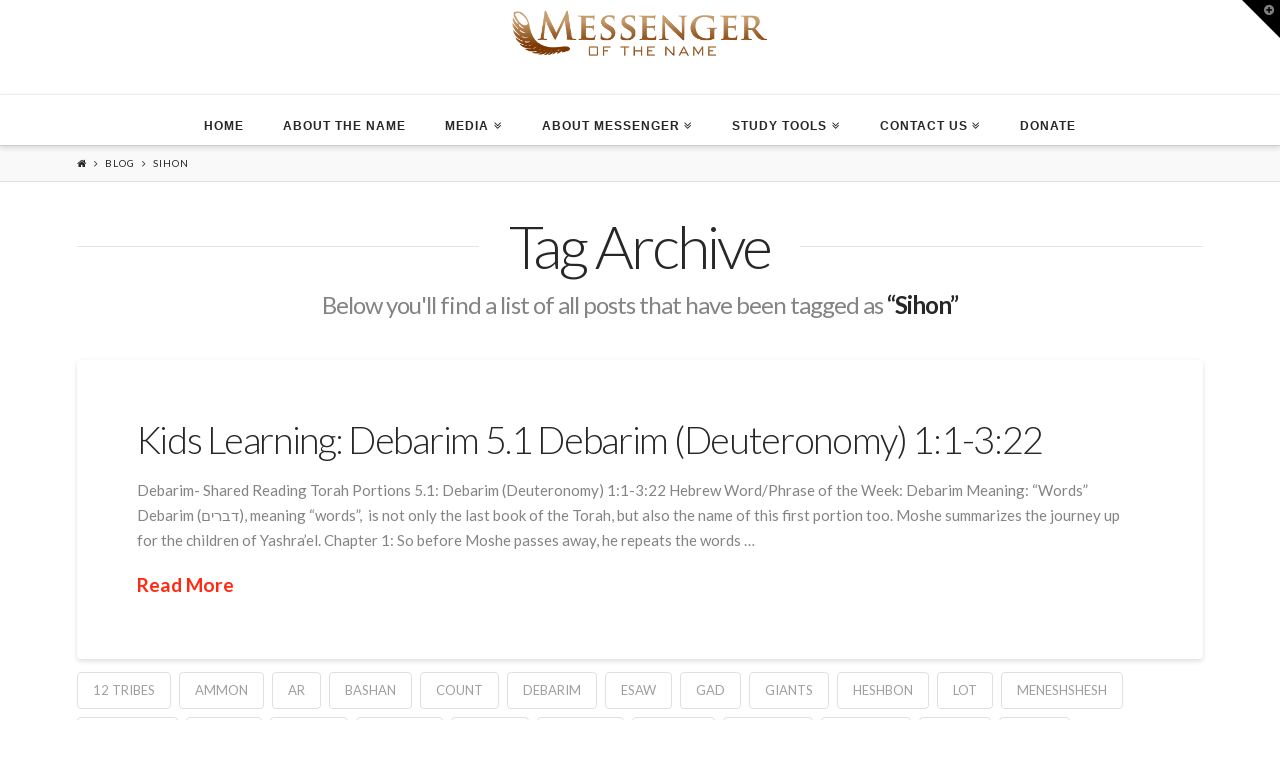

--- FILE ---
content_type: text/html; charset=UTF-8
request_url: http://www.messengerofthename.com/tag/sihon/
body_size: 10555
content:
<!DOCTYPE html><html class="no-js" lang="en" prefix="og: http://ogp.me/ns#"><head><!--[if IE]><![endif]--><link rel="stylesheet" href="//fonts.googleapis.com/css?family=Lato%3A400%2C400italic%2C700%2C700italic%2C300%7CAlef%3A300%7CABeeZee%3A700" /><link rel="stylesheet" href="http://www.messengerofthename.com/wp-content/cache/min/1/6e623651e500420e796c8ea535c8db6d.css" data-minify="1"/><link rel="stylesheet" href="http://www.messengerofthename.com/wp-content/cache/min/1/19b4d12547a2eeb88b2ae2313c435c24.css" data-minify="1"/><link rel="stylesheet" href="http://www.messengerofthename.com/wp-content/cache/min/1/5f39041d63837c6202f125a1ed8a5cb5.css" data-minify="1"/><script src="http://www.messengerofthename.com/wp-content/cache/min/1/65c48ebda2faa36057a7df3553a8426e.js" data-minify="1"></script><script src="http://www.messengerofthename.com/wp-content/cache/min/1/8e728ce4a613ab9f156cad0e09af00be.js" data-minify="1"></script><script src="http://www.messengerofthename.com/wp-content/cache/min/1/ce8d8d718bfa4edfbcb701b1689b778d.js" data-minify="1"></script><script src="http://www.messengerofthename.com/wp-content/cache/min/1/044c5f1fd8d7b34cf2c2a5fdd0b8b4b5.js" data-minify="1"></script> <style type='text/css'>Default CSS Comment</style><meta charset="UTF-8"><meta name="viewport" content="width=device-width, initial-scale=1.0"><title>Sihon Archives &bull; MessengerOfTheName.com</title><link rel="pingback" href="http://www.messengerofthename.com/xmlrpc.php"><link rel="shortcut icon" href="//www.messengerofthename.com/wp-content/uploads/2014/11/menorah1.jpg"><link rel="canonical" href="http://www.messengerofthename.com/tag/sihon/" /><link rel="publisher" href="https://plus.google.com/105634333301734093017"/><meta property="og:locale" content="en_US" /><meta property="og:type" content="object" /><meta property="og:title" content="Sihon Archives &bull; MessengerOfTheName.com" /><meta property="og:url" content="http://www.messengerofthename.com/tag/sihon/" /><meta property="og:site_name" content="MessengerOfTheName.com" /> <script type='application/ld+json'>{"@context":"http:\/\/schema.org","@type":"WebSite","@id":"#website","url":"http:\/\/www.messengerofthename.com\/","name":"MessengerOfTheName.com","potentialAction":{"@type":"SearchAction","target":"http:\/\/www.messengerofthename.com\/?s={search_term_string}","query-input":"required name=search_term_string"}}</script> <link rel='dns-prefetch' href='//fonts.googleapis.com' /><link rel='dns-prefetch' href='//s.w.org' /><link rel="alternate" type="application/rss+xml" title="MessengerOfTheName.com &raquo; Feed" href="http://www.messengerofthename.com/feed/" /><link rel="alternate" type="application/rss+xml" title="MessengerOfTheName.com &raquo; Comments Feed" href="http://www.messengerofthename.com/comments/feed/" /><link rel="alternate" type="application/rss+xml" title="MessengerOfTheName.com &raquo; Sihon Tag Feed" href="http://www.messengerofthename.com/tag/sihon/feed/" /> <script type="text/javascript">window._wpemojiSettings={"baseUrl":"https:\/\/s.w.org\/images\/core\/emoji\/11.2.0\/72x72\/","ext":".png","svgUrl":"https:\/\/s.w.org\/images\/core\/emoji\/11.2.0\/svg\/","svgExt":".svg","source":{"concatemoji":"http:\/\/www.messengerofthename.com\/wp-includes\/js\/wp-emoji-release.min.js"}};!function(e,a,t){var n,r,o,i=a.createElement("canvas"),p=i.getContext&&i.getContext("2d");function s(e,t){var a=String.fromCharCode;p.clearRect(0,0,i.width,i.height),p.fillText(a.apply(this,e),0,0);e=i.toDataURL();return p.clearRect(0,0,i.width,i.height),p.fillText(a.apply(this,t),0,0),e===i.toDataURL()}function c(e){var t=a.createElement("script");t.src=e,t.defer=t.type="text/javascript",a.getElementsByTagName("head")[0].appendChild(t)}for(o=Array("flag","emoji"),t.supports={everything:!0,everythingExceptFlag:!0},r=0;r<o.length;r++)t.supports[o[r]]=function(e){if(!p||!p.fillText)return!1;switch(p.textBaseline="top",p.font="600 32px Arial",e){case"flag":return s([55356,56826,55356,56819],[55356,56826,8203,55356,56819])?!1:!s([55356,57332,56128,56423,56128,56418,56128,56421,56128,56430,56128,56423,56128,56447],[55356,57332,8203,56128,56423,8203,56128,56418,8203,56128,56421,8203,56128,56430,8203,56128,56423,8203,56128,56447]);case"emoji":return!s([55358,56760,9792,65039],[55358,56760,8203,9792,65039])}return!1}(o[r]),t.supports.everything=t.supports.everything&&t.supports[o[r]],"flag"!==o[r]&&(t.supports.everythingExceptFlag=t.supports.everythingExceptFlag&&t.supports[o[r]]);t.supports.everythingExceptFlag=t.supports.everythingExceptFlag&&!t.supports.flag,t.DOMReady=!1,t.readyCallback=function(){t.DOMReady=!0},t.supports.everything||(n=function(){t.readyCallback()},a.addEventListener?(a.addEventListener("DOMContentLoaded",n,!1),e.addEventListener("load",n,!1)):(e.attachEvent("onload",n),a.attachEvent("onreadystatechange",function(){"complete"===a.readyState&&t.readyCallback()})),(n=t.source||{}).concatemoji?c(n.concatemoji):n.wpemoji&&n.twemoji&&(c(n.twemoji),c(n.wpemoji)))}(window,document,window._wpemojiSettings);</script> <style type="text/css">img.wp-smiley,img.emoji{display:inline !important;border:none !important;box-shadow:none !important;height:1em !important;width:1em !important;margin:0
.07em !important;vertical-align:-0.1em !important;background:none !important;padding:0
!important}</style><link rel='https://api.w.org/' href='http://www.messengerofthename.com/wp-json/' /> <script type="text/javascript">JS_WP_ESTORE_CURRENCY_SYMBOL="$";JS_WP_ESTORE_VARIATION_ADD_STRING="+";JS_WP_ESTORE_VARIATION_DECIMAL_SEPERATOR=".";JS_WP_ESTORE_VARIATION_THOUSAND_SEPERATOR=",";JS_WP_ESTORE_VARIATION_CURRENCY_POS="left";JS_WP_ESTORE_VARIATION_NUM_OF_DECIMALS="2";JS_WP_ESTORE_MINIMUM_PRICE_YOU_CAN_ENTER="The minimum amount you can specify is ";JS_WP_ESTORE_URL="http://www.messengerofthename.com/wp-content/plugins/Archive";JS_WP_ESTORE_SELECT_OPTION_STRING="Select Option";JS_WP_ESTORE_SELECT_OPTION_ERROR_MSG="You need to select an option before you can proceed.";</script><script id="wpcp_disable_selection" type="text/javascript">var image_save_msg='You Can Not Save images!';var no_menu_msg='Context Menu disabled!';var smessage="Content is protected !!";function disableEnterKey(e)
{var elemtype=e.target.tagName;elemtype=elemtype.toUpperCase();if(elemtype=="TEXT"||elemtype=="TEXTAREA"||elemtype=="INPUT"||elemtype=="PASSWORD"||elemtype=="SELECT"||elemtype=="OPTION"||elemtype=="EMBED")
{elemtype='TEXT';}
if(e.ctrlKey){var key;if(window.event)
key=window.event.keyCode;else
key=e.which;if(elemtype!='TEXT'&&(key==97||key==65||key==67||key==99||key==88||key==120||key==26||key==85||key==86||key==83||key==43))
{show_wpcp_message('You are not allowed to copy content or view source');return false;}else
return true;}}
function disable_copy(e)
{var elemtype=e.target.tagName;elemtype=elemtype.toUpperCase();if(elemtype=="TEXT"||elemtype=="TEXTAREA"||elemtype=="INPUT"||elemtype=="PASSWORD"||elemtype=="SELECT"||elemtype=="OPTION"||elemtype=="EMBED")
{elemtype='TEXT';}
var isSafari=/Safari/.test(navigator.userAgent)&&/Apple Computer/.test(navigator.vendor);var checker_IMG='';if(elemtype=="IMG"&&checker_IMG=='checked'&&e.detail>=2){show_wpcp_message(alertMsg_IMG);return false;}
if(elemtype!="TEXT")
{if(smessage!==""&&e.detail==2)
show_wpcp_message(smessage);if(isSafari)
return true;else
return false;}}
function disable_copy_ie()
{var elemtype=window.event.srcElement.nodeName;elemtype=elemtype.toUpperCase();if(elemtype=="IMG"){show_wpcp_message(alertMsg_IMG);return false;}
if(elemtype!="TEXT"&&elemtype!="TEXTAREA"&&elemtype!="INPUT"&&elemtype!="PASSWORD"&&elemtype!="SELECT"&&elemtype!="OPTION"&&elemtype!="EMBED")
{return false;}}
function reEnable()
{return true;}
document.onkeydown=disableEnterKey;document.onselectstart=disable_copy_ie;if(navigator.userAgent.indexOf('MSIE')==-1)
{document.onmousedown=disable_copy;document.onclick=reEnable;}
function disableSelection(target)
{if(typeof target.onselectstart!="undefined")
target.onselectstart=disable_copy_ie;else if(typeof target.style.MozUserSelect!="undefined")
{target.style.MozUserSelect="none";}
else
target.onmousedown=function(){return false}
target.style.cursor="default";}
window.onload=function(){disableSelection(document.body);};</script> <script id="wpcp_disable_Right_Click" type="text/javascript">document.ondragstart=function(){return false;}
function nocontext(e){return false;}
document.oncontextmenu=nocontext;</script> <style>.unselectable{-moz-user-select:none;-webkit-user-select:none;cursor:default}html{-webkit-touch-callout:none;-webkit-user-select:none;-khtml-user-select:none;-moz-user-select:none;-ms-user-select:none;user-select:none;-webkit-tap-highlight-color:rgba(0,0,0,0)}</style> <script id="wpcp_css_disable_selection" type="text/javascript">var e=document.getElementsByTagName('body')[0];if(e)
{e.setAttribute('unselectable',on);}</script> <meta property="og:site_name" content="MessengerOfTheName.com"><meta property="og:title" content="Kids Learning: Debarim 5.1 Debarim (Deuteronomy) 1:1-3:22"><meta property="og:description" content=""><meta property="og:image" content=""><meta property="og:url" content="http://www.messengerofthename.com/kids-learning-debarim/"><meta property="og:type" content="website"><noscript><style>.wpb_animate_when_almost_visible{opacity:1}</style></noscript><style id="x-generated-css" type="text/css">a,h1 a:hover,h2 a:hover,h3 a:hover,h4 a:hover,h5 a:hover,h6 a:hover,.x-breadcrumb-wrap a:hover,.widget ul li a:hover,.widget ol li a:hover,.widget.widget_text ul li a,.widget.widget_text ol li a,.widget_nav_menu .current-menu-item > a,.x-accordion-heading .x-accordion-toggle:hover,.x-comment-author a:hover,.x-comment-time:hover,.x-recent-posts a:hover .h-recent-posts{color:#ff2a13}a:hover,.widget.widget_text ul li a:hover,.widget.widget_text ol li a:hover,.x-twitter-widget ul li a:hover{color:#c61300}.rev_slider_wrapper,a.x-img-thumbnail:hover,.x-slider-container.below,.page-template-template-blank-3-php .x-slider-container.above,.page-template-template-blank-6-php .x-slider-container.above{border-color:#ff2a13}.entry-thumb:before,.x-pagination span.current,.flex-direction-nav a,.flex-control-nav a:hover,.flex-control-nav a.flex-active,.mejs-time-current,.x-dropcap,.x-skill-bar .bar,.x-pricing-column.featured h2,.h-comments-title small,.x-entry-share .x-share:hover,.x-highlight,.x-recent-posts .x-recent-posts-img:after{background-color:#ff2a13}.x-nav-tabs>.active>a,.x-nav-tabs>.active>a:hover{box-shadow:inset 0 3px 0 0 #ff2a13}.x-main{width:69.536945%}.x-sidebar{width:25.536945%}.x-comment-author,.x-comment-time,.comment-form-author label,.comment-form-email label,.comment-form-url label,.comment-form-rating label,.comment-form-comment label,.widget_calendar #wp-calendar caption,.widget.widget_rss li
.rsswidget{font-family:"Lato",sans-serif;font-weight:300}.p-landmark-sub,.p-meta,input,button,select,textarea{font-family:"Lato",sans-serif}.widget ul li a,.widget ol li a,.x-comment-time{color:#848484}.widget_text ol li a,.widget_text ul li
a{color:#ff2a13}.widget_text ol li a:hover,.widget_text ul li a:hover{color:#c61300}.comment-form-author label,.comment-form-email label,.comment-form-url label,.comment-form-rating label,.comment-form-comment label,.widget_calendar #wp-calendar th,.p-landmark-sub strong,.widget_tag_cloud .tagcloud a:hover,.widget_tag_cloud .tagcloud a:active,.entry-footer a:hover,.entry-footer a:active,.x-breadcrumbs .current,.x-comment-author,.x-comment-author
a{color:#272727}.widget_calendar #wp-calendar
th{border-color:#272727}.h-feature-headline span
i{background-color:#272727}@media (max-width:979px){}html{font-size:15px}@media (min-width:480px){html{font-size:15px}}@media (min-width:767px){html{font-size:15px}}@media (min-width:979px){html{font-size:15px}}@media (min-width:1200px){html{font-size:15px}}body{font-style:normal;font-weight:400;color:#848484;background-color:#fff}.w-b{font-weight:400 !important}h1,h2,h3,h4,h5,h6,.h1,.h2,.h3,.h4,.h5,.h6{font-family:"Lato",sans-serif;font-style:normal;font-weight:300}h1,.h1{letter-spacing:-0.035em}h2,.h2{letter-spacing:-0.035em}h3,.h3{letter-spacing:-0.035em}h4,.h4{letter-spacing:-0.035em}h5,.h5{letter-spacing:-0.035em}h6,.h6{letter-spacing:-0.035em}.w-h{font-weight:300 !important}.x-container.width{width:88%}.x-container.max{max-width:1200px}.x-main.full{float:none;display:block;width:auto}@media (max-width:979px){.x-main.full,.x-main.left,.x-main.right,.x-sidebar.left,.x-sidebar.right{float:none;display:block;width:auto !important}}.entry-header,.entry-content{font-size:1rem}body,input,button,select,textarea{font-family:"Lato",sans-serif}h1,h2,h3,h4,h5,h6,.h1,.h2,.h3,.h4,.h5,.h6,h1 a,h2 a,h3 a,h4 a,h5 a,h6 a,.h1 a,.h2 a,.h3 a,.h4 a,.h5 a,.h6 a,blockquote{color:#272727}.cfc-h-tx{color:#272727 !important}.cfc-h-bd{border-color:#272727 !important}.cfc-h-bg{background-color:#272727 !important}.cfc-b-tx{color:#848484 !important}.cfc-b-bd{border-color:#848484 !important}.cfc-b-bg{background-color:#848484 !important}.x-btn,.button,[type="submit"]{color:#fff;border-color:#ac1100;background-color:#ff2a13;margin-bottom:0.25em;text-shadow:0 0.075em 0.075em rgba(0,0,0,0.5);box-shadow:0 0.25em 0 0 #a71000,0 4px 9px rgba(0,0,0,0.75);border-radius:0.25em}.x-btn:hover,.button:hover,[type="submit"]:hover{color:#fff;border-color:#600900;background-color:#ef2201;margin-bottom:0.25em;text-shadow:0 0.075em 0.075em rgba(0,0,0,0.5);box-shadow:0 0.25em 0 0 #a71000,0 4px 9px rgba(0,0,0,0.75)}.x-btn.x-btn-real,.x-btn.x-btn-real:hover{margin-bottom:0.25em;text-shadow:0 0.075em 0.075em rgba(0,0,0,0.65)}.x-btn.x-btn-real{box-shadow:0 0.25em 0 0 #a71000,0 4px 9px rgba(0,0,0,0.75)}.x-btn.x-btn-real:hover{box-shadow:0 0.25em 0 0 #a71000,0 4px 9px rgba(0,0,0,0.75)}.x-btn.x-btn-flat,.x-btn.x-btn-flat:hover{margin-bottom:0;text-shadow:0 0.075em 0.075em rgba(0,0,0,0.65);box-shadow:none}.x-btn.x-btn-transparent,.x-btn.x-btn-transparent:hover{margin-bottom:0;border-width:3px;text-shadow:none;text-transform:uppercase;background-color:transparent;box-shadow:none}.h-widget:before,.x-flickr-widget .h-widget:before,.x-dribbble-widget .h-widget:before{position:relative;font-weight:normal;font-style:normal;line-height:1;text-decoration:inherit;-webkit-font-smoothing:antialiased;speak:none}.h-widget:before{padding-right:0.4em;font-family:"fontawesome"}.x-flickr-widget .h-widget:before,.x-dribbble-widget .h-widget:before{top:0.025em;padding-right:0.35em;font-family:"foundationsocial";font-size:0.785em}.widget_archive .h-widget:before{content:"\f040";top:-0.045em;font-size:0.925em}.widget_calendar .h-widget:before{content:"\f073";top:-0.0825em;font-size:0.85em}.widget_categories .h-widget:before,.widget_product_categories .h-widget:before{content:"\f02e";font-size:0.95em}.widget_nav_menu .h-widget:before,.widget_layered_nav .h-widget:before{content:"\f0c9"}.widget_meta .h-widget:before{content:"\f0fe";top:-0.065em;font-size:0.895em}.widget_pages .h-widget:before{content:"\f0f6";top:-0.065em;font-size:0.85em}.widget_recent_reviews .h-widget:before,.widget_recent_comments .h-widget:before{content:"\f086";top:-0.065em;font-size:0.895em}.widget_recent_entries .h-widget:before{content:"\f02d";top:-0.045em;font-size:0.875em}.widget_rss .h-widget:before{content:"\f09e";padding-right:0.2em}.widget_search .h-widget:before,.widget_product_search .h-widget:before{content:"\f0a4";top:-0.075em;font-size:0.85em}.widget_tag_cloud .h-widget:before,.widget_product_tag_cloud .h-widget:before{content:"\f02c";font-size:0.925em}.widget_text .h-widget:before{content:"\f054";padding-right:0.4em;font-size:0.925em}.x-dribbble-widget .h-widget:before{content:"\f009"}.x-flickr-widget .h-widget:before{content:"\f010";padding-right:0.35em}.widget_best_sellers .h-widget:before{content:"\f091";top:-0.0975em;font-size:0.815em}.widget_shopping_cart .h-widget:before{content:"\f07a";top:-0.05em;font-size:0.945em}.widget_products .h-widget:before{content:"\f0f2";top:-0.05em;font-size:0.945em}.widget_featured_products .h-widget:before{content:"\f0a3"}.widget_layered_nav_filters .h-widget:before{content:"\f046";top:1px}.widget_onsale .h-widget:before{content:"\f02b";font-size:0.925em}.widget_price_filter .h-widget:before{content:"\f0d6";font-size:1.025em}.widget_random_products .h-widget:before{content:"\f074";font-size:0.925em}.widget_recently_viewed_products .h-widget:before{content:"\f06e"}.widget_recent_products .h-widget:before{content:"\f08d";top:-0.035em;font-size:0.9em}.widget_top_rated_products .h-widget:before{content:"\f075";top:-0.145em;font-size:0.885em}.x-topbar .p-info a:hover,.x-widgetbar .widget ul li a:hover{color:#ff2a13}.x-topbar{background-color:transparent}.x-topbar .p-info,.x-topbar .p-info a,.x-navbar .desktop .x-nav > li > a,.x-navbar .desktop .sub-menu a,.x-navbar .mobile .x-nav li > a,.x-breadcrumb-wrap a,.x-breadcrumbs
.delimiter{color:#272727}.x-navbar .desktop .x-nav > li > a:hover,.x-navbar .desktop .x-nav > .x-active > a,.x-navbar .desktop .x-nav > .current-menu-item > a,.x-navbar .desktop .sub-menu a:hover,.x-navbar .desktop .sub-menu .x-active > a,.x-navbar .desktop .sub-menu .current-menu-item > a,.x-navbar .desktop .x-nav .x-megamenu > .sub-menu > li > a,.x-navbar .mobile .x-nav li > a:hover,.x-navbar .mobile .x-nav .x-active > a,.x-navbar .mobile .x-nav .current-menu-item>a{color:#dd0404}.x-navbar .desktop .x-nav > li > a:hover,.x-navbar .desktop .x-nav > .x-active > a,.x-navbar .desktop .x-nav>.current-menu-item>a{box-shadow:inset 0 4px 0 0 #ff2a13}.x-navbar .desktop .x-nav>li>a{height:50px;padding-top:25px}.x-navbar .desktop .x-nav > li
ul{top:35px;}.x-colophon.top,.x-colophon.bottom{border-top:1px solid #e0e0e0;border-top:1px solid rgba(0,0,0,0.085);background-color:transparent;box-shadow:inset 0 1px 0 0 rgba(255,255,255,0.8)}@media (max-width:979px){}.x-btn-widgetbar{border-top-color:#000;border-right-color:#000}.x-btn-widgetbar:hover{border-top-color:#ee2;border-right-color:#ee2}.x-navbar-inner{min-height:50px}.x-logobar-inner{padding-top:0px;padding-bottom:25px}.x-brand{font-family:"Alef",sans-serif;font-size:60px;font-style:normal;font-weight:300;letter-spacing:-0.05em;text-transform:uppercase;color:#272727}.x-brand:hover,.x-brand:focus{color:#272727}.x-brand
img{width:275px}.x-navbar .x-nav-wrap .x-nav>li>a{font-family:"ABeeZee",sans-serif;font-style:normal;font-weight:700;letter-spacing:0.085em;text-transform:uppercase}.x-navbar .desktop .x-nav>li>a{font-size:12px}.x-navbar .desktop .x-nav>li>a:not(.x-btn-navbar-woocommerce){padding-left:20px;padding-right:20px}.x-navbar .desktop .x-nav>li>a>span{margin-right:-0.085em}.x-btn-navbar{margin-top:5px}.x-btn-navbar,.x-btn-navbar.collapsed{font-size:4px}@media (max-width:979px){.x-widgetbar{left:0;right:0}}.x-colophon.top,.x-colophon.bottom{border-top:1px solid #e0e0e0;border-top:1px solid rgba(0,0,0,0.085);background-color:transparent;box-shadow:inset 0 1px 0 0 rgba(255,255,255,0.8)}</style><script data-no-minify="1" data-cfasync="false">(function(w,d){function a(){var b=d.createElement("script");b.async=!0;b.src="http://www.messengerofthename.com/wp-content/plugins/wp-rocket/inc/front/js/lazyload.1.0.5.min.js";var a=d.getElementsByTagName("script")[0];a.parentNode.insertBefore(b,a)}w.attachEvent?w.attachEvent("onload",a):w.addEventListener("load",a,!1)})(window,document);</script></head><body class="archive tag tag-sihon tag-513 unselectable x-integrity x-integrity-light x-full-width-layout-active x-full-width-active x-post-meta-disabled x-archive-standard-active wpb-js-composer js-comp-ver-6.2.0 vc_responsive x-navbar-static-active x-v5_2_5 x-shortcodes-v3_0_5"><div id="x-root" class="x-root"><div id="top" class="site"> <header class="masthead masthead-stacked" role="banner"><div class="x-logobar"><div class="x-logobar-inner"><div class="x-container max width"><h1 class="visually-hidden">MessengerOfTheName.com</h1> <a href="http://www.messengerofthename.com/" class="x-brand img" title=""> <img src="//www.messengerofthename.com/wp-content/uploads/2015/11/image18.png" alt=""></a></div></div></div><div class="x-navbar-wrap"><div class="x-navbar"><div class="x-navbar-inner"><div class="x-container max width"> <a href="#" class="x-btn-navbar collapsed" data-toggle="collapse" data-target=".x-nav-wrap.mobile"> <i class="x-icon-bars" data-x-icon="&#xf0c9;"></i> <span class="visually-hidden">Navigation</span> </a><nav class="x-nav-wrap desktop" role="navigation"><ul id="menu-home" class="x-nav"><li id="menu-item-1616" class="menu-item menu-item-type-post_type menu-item-object-page menu-item-home menu-item-1616"><a href="http://www.messengerofthename.com/"><span>Home</span></a></li><li id="menu-item-291" class="menu-item menu-item-type-custom menu-item-object-custom menu-item-291"><a href="http://www.messengerofthename.com/about-the-name/"><span>About the Name</span></a></li><li id="menu-item-312" class="menu-item menu-item-type-custom menu-item-object-custom menu-item-has-children menu-item-312"><a href="http://www.messengerofthename.com/media/"><span>Media</span></a><ul class="sub-menu"><li id="menu-item-1032" class="menu-item menu-item-type-taxonomy menu-item-object-category menu-item-1032 tax-item tax-item-7"><a href="http://www.messengerofthename.com/category/video-gallery/"><span>Video Gallery</span></a></li><li id="menu-item-293" class="menu-item menu-item-type-custom menu-item-object-custom menu-item-293"><a href="http://www.messengerofthename.com/order-dvds/"><span>Order DVDs</span></a></li><li id="menu-item-295" class="menu-item menu-item-type-custom menu-item-object-custom menu-item-295"><a href="http://www.messengerofthename.com/projects/"><span>Projects</span></a></li><li id="menu-item-294" class="menu-item menu-item-type-custom menu-item-object-custom menu-item-294"><a href="http://www.messengerofthename.com/books/"><span>Books</span></a></li></ul></li><li id="menu-item-296" class="menu-item menu-item-type-custom menu-item-object-custom menu-item-has-children menu-item-296"><a href="http://www.messengerofthename.com/about-messenger-of-the-name/"><span>About Messenger</span></a><ul class="sub-menu"><li id="menu-item-1019" class="menu-item menu-item-type-taxonomy menu-item-object-category menu-item-1019 tax-item tax-item-1"><a href="http://www.messengerofthename.com/category/messengers-blog/"><span>Messenger&#8217;s Blog</span></a></li></ul></li><li id="menu-item-313" class="menu-item menu-item-type-custom menu-item-object-custom menu-item-has-children menu-item-313"><a href="http://www.messengerofthename.com/study-navigation/"><span>Study Tools</span></a><ul class="sub-menu"><li id="menu-item-2262" class="menu-item menu-item-type-post_type menu-item-object-page menu-item-has-children menu-item-2262"><a href="http://www.messengerofthename.com/torah-portion-highlights/"><span>Torah Portion Highlights</span></a><ul class="sub-menu"><li id="menu-item-2265" class="menu-item menu-item-type-post_type menu-item-object-page menu-item-2265"><a href="http://www.messengerofthename.com/torah-portion-highlights/beresheeth-highlights/"><span>Beresheeth Highlights</span></a></li><li id="menu-item-2403" class="menu-item menu-item-type-post_type menu-item-object-page menu-item-2403"><a href="http://www.messengerofthename.com/torah-portion-highlights/shemoth-highlights/"><span>Shemoth Highlights</span></a></li><li id="menu-item-2502" class="menu-item menu-item-type-post_type menu-item-object-page menu-item-2502"><a href="http://www.messengerofthename.com/torah-portion-highlights/wayyiqra-highlights/"><span>Wayyiqra Highlights</span></a></li></ul></li><li id="menu-item-1133" class="menu-item menu-item-type-post_type menu-item-object-page menu-item-has-children menu-item-1133"><a href="http://www.messengerofthename.com/youth-center/"><span>Youth Center- Kids Torah Portions</span></a><ul class="sub-menu"><li id="menu-item-2120" class="menu-item menu-item-type-post_type menu-item-object-page menu-item-2120"><a href="http://www.messengerofthename.com/youth-center/genesis-book/"><span>Bereshith (Genesis)</span></a></li><li id="menu-item-2119" class="menu-item menu-item-type-post_type menu-item-object-page menu-item-2119"><a href="http://www.messengerofthename.com/youth-center/exodus-book/"><span>Shemoth (Exodus)</span></a></li><li id="menu-item-2118" class="menu-item menu-item-type-post_type menu-item-object-page menu-item-2118"><a href="http://www.messengerofthename.com/youth-center/leviticus-book/"><span>Wayyiqra (Vaykira) -Leviticus</span></a></li><li id="menu-item-2117" class="menu-item menu-item-type-post_type menu-item-object-page menu-item-2117"><a href="http://www.messengerofthename.com/youth-center/numbers-book/"><span>Bamidbar (Numbers)</span></a></li><li id="menu-item-2116" class="menu-item menu-item-type-post_type menu-item-object-page menu-item-2116"><a href="http://www.messengerofthename.com/youth-center/youth-centerdeuteronomy-book/"><span>Debarim (Deuteronomy)</span></a></li></ul></li><li id="menu-item-301" class="menu-item menu-item-type-custom menu-item-object-custom menu-item-301"><a href="http://www.messengerofthename.com/downloads-study-tools/"><span>Downloads &#038; Study Tools</span></a></li><li id="menu-item-300" class="menu-item menu-item-type-custom menu-item-object-custom menu-item-300"><a href="http://www.messengerofthename.com/feast-dates/"><span>Feast Dates</span></a></li></ul></li><li id="menu-item-303" class="menu-item menu-item-type-custom menu-item-object-custom menu-item-has-children menu-item-303"><a href="http://www.messengerofthename.com/contact-us/"><span>Contact Us</span></a><ul class="sub-menu"><li id="menu-item-302" class="menu-item menu-item-type-custom menu-item-object-custom menu-item-302"><a href="http://www.messengerofthename.com/faq/"><span>FAQ</span></a></li><li id="menu-item-375" class="menu-item menu-item-type-custom menu-item-object-custom menu-item-375"><a href="http://www.messengerofthename.com/special-thanks/"><span>Thanks</span></a></li><li id="menu-item-947" class="menu-item menu-item-type-post_type menu-item-object-page menu-item-947"><a href="http://www.messengerofthename.com/tzedakah-box/"><span>Tzedakah Box</span></a></li></ul></li><li id="menu-item-957" class="menu-item menu-item-type-post_type menu-item-object-page menu-item-957"><a href="http://www.messengerofthename.com/donations-page/"><span>Donate</span></a></li></ul></nav><div class="x-nav-wrap mobile collapse"><ul id="menu-home-1" class="x-nav"><li class="menu-item menu-item-type-post_type menu-item-object-page menu-item-home menu-item-1616"><a href="http://www.messengerofthename.com/"><span>Home</span></a></li><li class="menu-item menu-item-type-custom menu-item-object-custom menu-item-291"><a href="http://www.messengerofthename.com/about-the-name/"><span>About the Name</span></a></li><li class="menu-item menu-item-type-custom menu-item-object-custom menu-item-has-children menu-item-312"><a href="http://www.messengerofthename.com/media/"><span>Media</span></a><ul class="sub-menu"><li class="menu-item menu-item-type-taxonomy menu-item-object-category menu-item-1032 tax-item tax-item-7"><a href="http://www.messengerofthename.com/category/video-gallery/"><span>Video Gallery</span></a></li><li class="menu-item menu-item-type-custom menu-item-object-custom menu-item-293"><a href="http://www.messengerofthename.com/order-dvds/"><span>Order DVDs</span></a></li><li class="menu-item menu-item-type-custom menu-item-object-custom menu-item-295"><a href="http://www.messengerofthename.com/projects/"><span>Projects</span></a></li><li class="menu-item menu-item-type-custom menu-item-object-custom menu-item-294"><a href="http://www.messengerofthename.com/books/"><span>Books</span></a></li></ul></li><li class="menu-item menu-item-type-custom menu-item-object-custom menu-item-has-children menu-item-296"><a href="http://www.messengerofthename.com/about-messenger-of-the-name/"><span>About Messenger</span></a><ul class="sub-menu"><li class="menu-item menu-item-type-taxonomy menu-item-object-category menu-item-1019 tax-item tax-item-1"><a href="http://www.messengerofthename.com/category/messengers-blog/"><span>Messenger&#8217;s Blog</span></a></li></ul></li><li class="menu-item menu-item-type-custom menu-item-object-custom menu-item-has-children menu-item-313"><a href="http://www.messengerofthename.com/study-navigation/"><span>Study Tools</span></a><ul class="sub-menu"><li class="menu-item menu-item-type-post_type menu-item-object-page menu-item-has-children menu-item-2262"><a href="http://www.messengerofthename.com/torah-portion-highlights/"><span>Torah Portion Highlights</span></a><ul class="sub-menu"><li class="menu-item menu-item-type-post_type menu-item-object-page menu-item-2265"><a href="http://www.messengerofthename.com/torah-portion-highlights/beresheeth-highlights/"><span>Beresheeth Highlights</span></a></li><li class="menu-item menu-item-type-post_type menu-item-object-page menu-item-2403"><a href="http://www.messengerofthename.com/torah-portion-highlights/shemoth-highlights/"><span>Shemoth Highlights</span></a></li><li class="menu-item menu-item-type-post_type menu-item-object-page menu-item-2502"><a href="http://www.messengerofthename.com/torah-portion-highlights/wayyiqra-highlights/"><span>Wayyiqra Highlights</span></a></li></ul></li><li class="menu-item menu-item-type-post_type menu-item-object-page menu-item-has-children menu-item-1133"><a href="http://www.messengerofthename.com/youth-center/"><span>Youth Center- Kids Torah Portions</span></a><ul class="sub-menu"><li class="menu-item menu-item-type-post_type menu-item-object-page menu-item-2120"><a href="http://www.messengerofthename.com/youth-center/genesis-book/"><span>Bereshith (Genesis)</span></a></li><li class="menu-item menu-item-type-post_type menu-item-object-page menu-item-2119"><a href="http://www.messengerofthename.com/youth-center/exodus-book/"><span>Shemoth (Exodus)</span></a></li><li class="menu-item menu-item-type-post_type menu-item-object-page menu-item-2118"><a href="http://www.messengerofthename.com/youth-center/leviticus-book/"><span>Wayyiqra (Vaykira) -Leviticus</span></a></li><li class="menu-item menu-item-type-post_type menu-item-object-page menu-item-2117"><a href="http://www.messengerofthename.com/youth-center/numbers-book/"><span>Bamidbar (Numbers)</span></a></li><li class="menu-item menu-item-type-post_type menu-item-object-page menu-item-2116"><a href="http://www.messengerofthename.com/youth-center/youth-centerdeuteronomy-book/"><span>Debarim (Deuteronomy)</span></a></li></ul></li><li class="menu-item menu-item-type-custom menu-item-object-custom menu-item-301"><a href="http://www.messengerofthename.com/downloads-study-tools/"><span>Downloads &#038; Study Tools</span></a></li><li class="menu-item menu-item-type-custom menu-item-object-custom menu-item-300"><a href="http://www.messengerofthename.com/feast-dates/"><span>Feast Dates</span></a></li></ul></li><li class="menu-item menu-item-type-custom menu-item-object-custom menu-item-has-children menu-item-303"><a href="http://www.messengerofthename.com/contact-us/"><span>Contact Us</span></a><ul class="sub-menu"><li class="menu-item menu-item-type-custom menu-item-object-custom menu-item-302"><a href="http://www.messengerofthename.com/faq/"><span>FAQ</span></a></li><li class="menu-item menu-item-type-custom menu-item-object-custom menu-item-375"><a href="http://www.messengerofthename.com/special-thanks/"><span>Thanks</span></a></li><li class="menu-item menu-item-type-post_type menu-item-object-page menu-item-947"><a href="http://www.messengerofthename.com/tzedakah-box/"><span>Tzedakah Box</span></a></li></ul></li><li class="menu-item menu-item-type-post_type menu-item-object-page menu-item-957"><a href="http://www.messengerofthename.com/donations-page/"><span>Donate</span></a></li></ul></div></div></div></div></div><div class="x-breadcrumb-wrap"><div class="x-container max width"><div class="x-breadcrumbs"><a href="http://www.messengerofthename.com/" ><span class="home"><i class="x-icon-home" data-x-icon="&#xf015;"></i></span></a> <span class="delimiter"><i class="x-icon-angle-right" data-x-icon="&#xf105;"></i></span> <a href="http://www.messengerofthename.com/blog/" >Blog</a> <span class="delimiter"><i class="x-icon-angle-right" data-x-icon="&#xf105;"></i></span> <a href="http://www.messengerofthename.com/tag/sihon/" class="current" title="You Are Here" >Sihon</a></div></div></div></header> <header class="x-header-landmark x-container max width"><h1 class="h-landmark"><span>Tag Archive</span></h1><p class="p-landmark-sub"><span>Below you'll find a list of all posts that have been tagged as <strong>&ldquo;Sihon&rdquo;</strong></span></p> </header><div class="x-container max width offset"><div class="x-main full" role="main"> <article id="post-1973" class="post-1973 post type-post status-publish format-standard hentry category-kids-learning tag-12-tribes tag-ammon tag-ar tag-bashan tag-count tag-debarim tag-esaw tag-gad tag-giants tag-heshbon tag-lot tag-meneshshesh tag-moabites tag-moses tag-moshe tag-mosheh tag-musha tag-mushah tag-reuben tag-sabbath tag-shabbat tag-sihon tag-stars tag-tetragrammaton tag-torah tag-torah-portion tag-tribes tag-yahshua tag-yahuah tag-yahushua tag-yahuwah tag-yahuwshuwa tag-yahweh tag-yashrael tag-yeshua tag-yhuh tag-yhvh tag-yhwh no-post-thumbnail"><div class="entry-featured"></div><div class="entry-wrap"> <header class="entry-header"><h2 class="entry-title"> <a href="http://www.messengerofthename.com/kids-learning-debarim/" title="Permalink to: &quot;Kids Learning: Debarim 5.1 Debarim (Deuteronomy) 1:1-3:22&quot;">Kids Learning: Debarim 5.1 Debarim (Deuteronomy) 1:1-3:22</a></h2> </header><div class="entry-content excerpt"><p>Debarim- Shared Reading Torah Portions 5.1: Debarim (Deuteronomy) 1:1-3:22 Hebrew Word/Phrase of the Week: Debarim Meaning: &#8220;Words&#8221; Debarim (דברים), meaning &#8220;words&#8221;,  is not only the last book of the Torah, but also the name of this first portion too. Moshe summarizes the journey up for the children of Yashra&#8217;el. Chapter 1: So before Moshe passes away, he repeats the words &#8230;</p><div><a href="http://www.messengerofthename.com/kids-learning-debarim/" class="more-link">Read More</a></div></div></div> <footer class="entry-footer cf"> <a href="http://www.messengerofthename.com/tag/12-tribes/" rel="tag">12 tribes</a><a href="http://www.messengerofthename.com/tag/ammon/" rel="tag">Ammon</a><a href="http://www.messengerofthename.com/tag/ar/" rel="tag">Ar</a><a href="http://www.messengerofthename.com/tag/bashan/" rel="tag">Bashan</a><a href="http://www.messengerofthename.com/tag/count/" rel="tag">count</a><a href="http://www.messengerofthename.com/tag/debarim/" rel="tag">debarim</a><a href="http://www.messengerofthename.com/tag/esaw/" rel="tag">esaw</a><a href="http://www.messengerofthename.com/tag/gad/" rel="tag">gad</a><a href="http://www.messengerofthename.com/tag/giants/" rel="tag">giants</a><a href="http://www.messengerofthename.com/tag/heshbon/" rel="tag">Heshbon</a><a href="http://www.messengerofthename.com/tag/lot/" rel="tag">Lot</a><a href="http://www.messengerofthename.com/tag/meneshshesh/" rel="tag">meneshshesh</a><a href="http://www.messengerofthename.com/tag/moabites/" rel="tag">Mo'abites</a><a href="http://www.messengerofthename.com/tag/moses/" rel="tag">Moses</a><a href="http://www.messengerofthename.com/tag/moshe/" rel="tag">Moshe</a><a href="http://www.messengerofthename.com/tag/mosheh/" rel="tag">Mosheh</a><a href="http://www.messengerofthename.com/tag/musha/" rel="tag">musha</a><a href="http://www.messengerofthename.com/tag/mushah/" rel="tag">Mushah</a><a href="http://www.messengerofthename.com/tag/reuben/" rel="tag">Re'uben</a><a href="http://www.messengerofthename.com/tag/sabbath/" rel="tag">SABBATH</a><a href="http://www.messengerofthename.com/tag/shabbat/" rel="tag">SHABBAT</a><a href="http://www.messengerofthename.com/tag/sihon/" rel="tag">Sihon</a><a href="http://www.messengerofthename.com/tag/stars/" rel="tag">stars</a><a href="http://www.messengerofthename.com/tag/tetragrammaton/" rel="tag">tetragrammaton</a><a href="http://www.messengerofthename.com/tag/torah/" rel="tag">Torah</a><a href="http://www.messengerofthename.com/tag/torah-portion/" rel="tag">Torah Portion</a><a href="http://www.messengerofthename.com/tag/tribes/" rel="tag">tribes</a><a href="http://www.messengerofthename.com/tag/yahshua/" rel="tag">Yahshua</a><a href="http://www.messengerofthename.com/tag/yahuah/" rel="tag">YAHUAH</a><a href="http://www.messengerofthename.com/tag/yahushua/" rel="tag">Yahushua</a><a href="http://www.messengerofthename.com/tag/yahuwah/" rel="tag">YaHuWaH</a><a href="http://www.messengerofthename.com/tag/yahuwshuwa/" rel="tag">Yahuwshuwa</a><a href="http://www.messengerofthename.com/tag/yahweh/" rel="tag">Yahweh</a><a href="http://www.messengerofthename.com/tag/yashrael/" rel="tag">Yashra'el</a><a href="http://www.messengerofthename.com/tag/yeshua/" rel="tag">Yeshua</a><a href="http://www.messengerofthename.com/tag/yhuh/" rel="tag">YHUH</a><a href="http://www.messengerofthename.com/tag/yhvh/" rel="tag">YHVH</a><a href="http://www.messengerofthename.com/tag/yhwh/" rel="tag">YHWH</a> </footer> </article></div></div> <footer class="x-colophon bottom" role="contentinfo"><div class="x-container max width"><ul id="menu-footer-menu" class="x-nav"><li id="menu-item-1617" class="menu-item menu-item-type-post_type menu-item-object-page menu-item-home menu-item-1617"><a href="http://www.messengerofthename.com/">Home</a></li><li id="menu-item-359" class="menu-item menu-item-type-post_type menu-item-object-page current_page_parent menu-item-359"><a href="http://www.messengerofthename.com/blog/">Messenger&#8217;s Blog</a></li><li id="menu-item-364" class="menu-item menu-item-type-custom menu-item-object-custom menu-item-364"><a href="http://www.messengerofthename.com/faq/">Need Help? FAQ</a></li><li id="menu-item-362" class="menu-item menu-item-type-custom menu-item-object-custom menu-item-362"><a href="http://http://www.messengerofthename.com/contact-us/">Contact Us</a></li><li id="menu-item-965" class="menu-item menu-item-type-post_type menu-item-object-page menu-item-965"><a href="http://www.messengerofthename.com/donations-page/">Donations</a></li><li id="menu-item-363" class="menu-item menu-item-type-custom menu-item-object-custom menu-item-363"><a href="http://www.messengerofthename.com/special-thanks/">Thanks to all Our Viewers!</a></li></ul><div class="x-social-global"><a href="https://www.facebook.com/malak.hashem.714" class="facebook" title="Facebook" target="_blank"><i class="x-icon-facebook-square" data-x-icon="&#xf082;" aria-hidden="true"></i></a><a href="https://plus.google.com/105634333301734093017/posts" class="google-plus" title="Google+" target="_blank"><i class="x-icon-google-plus-square" data-x-icon="&#xf0d4;" aria-hidden="true"></i></a><a href="https://m.youtube.com/user/messengerofthename" class="youtube" title="YouTube" target="_blank"><i class="x-icon-youtube-square" data-x-icon="&#xf166;" aria-hidden="true"></i></a></div><div class="x-colophon-content"> Show your support and subscribe today! Not only can you join the mailing list here, but you can click on the links above to join Messenger of the Name's Facebook, Google+ and YouTube channel.</div></div> </footer></div> <a class="x-scroll-top right fade" title="Back to Top"> <i class="x-icon-angle-up" data-x-icon="&#xf106;"></i> </a> <script>jQuery(document).ready(function($){var windowObj=$(window);var body=$('body');var bodyOffsetBottom=windowObj.scrollBottom();var bodyHeightAdjustment=body.height()-bodyOffsetBottom;var bodyHeightAdjusted=body.height()-bodyHeightAdjustment;var scrollTopAnchor=$('.x-scroll-top');function sizingUpdate(){var bodyOffsetTop=windowObj.scrollTop();if(bodyOffsetTop>(bodyHeightAdjusted*0.25)){scrollTopAnchor.addClass('in');}else{scrollTopAnchor.removeClass('in');}}
windowObj.bind('scroll',sizingUpdate).resize(sizingUpdate);sizingUpdate();scrollTopAnchor.click(function(){$('html, body').animate({scrollTop:0},850,'easeInOutExpo');return false;});});</script> <div class="x-widgetbar collapse"><div class="x-widgetbar-inner"><div class="x-container max width"><div class="x-column x-md x-1-4"><div id="search-2" class="widget widget_search"><form method="get" id="searchform" class="form-search" action="http://www.messengerofthename.com/"> <label for="s" class="visually-hidden">Search</label> <input type="text" id="s" class="search-query" name="s" placeholder="Search" /></form></div></div><div class="x-column x-md x-1-4"></div><div class="x-column x-md x-1-4"></div><div class="x-column x-md x-1-4 last"></div></div></div></div><a href="#" class="x-btn-widgetbar collapsed" data-toggle="collapse" data-target=".x-widgetbar"> <i class="x-icon-plus-circle" data-x-icon="&#xf055;"><span class="visually-hidden">Toggle the Widgetbar</span></i> </a></div>  <script type="text/javascript">jQuery(document).ready(function($){$(function(){$('[class*=eStore]').find('a[rel*=lightbox]').lightBox({imageLoading:'http://www.messengerofthename.com/wp-content/plugins/Archive/images/lightbox/lightbox-ico-loading.gif',imageBtnClose:'http://www.messengerofthename.com/wp-content/plugins/Archive/images/lightbox/lightbox-btn-close.gif',imageBtnPrev:'http://www.messengerofthename.com/wp-content/plugins/Archive/images/lightbox/lightbox-btn-prev.gif',imageBtnNext:'http://www.messengerofthename.com/wp-content/plugins/Archive/images/lightbox/lightbox-btn-next.gif',imageBlank:'http://www.messengerofthename.com/wp-content/plugins/Archive/images/lightbox/lightbox-blank.gif',txtImage:'Image',txtOf:'of'});});});</script> <script type="text/javascript">jQuery.noConflict();jQuery(document).ready(function($){$(function(){if($('.t-and-c').length){}else{return;}
$('.t_and_c_error').hide();$(".t-and-c").click(function(){if($(".t-and-c").is(':checked')){$.cookie("eStore_submit_payment","true",{path:'/'});$('.t_and_c_error').hide();}
else{$.cookie("eStore_submit_payment","false",{path:'/'});}});$(".eStore_paypal_checkout_button").click(function(e){if(!$(".t-and-c").is(':checked')){$('.t_and_c_error').show();e.preventDefault();}});$(".eStore_buy_now_button").click(function(e){if(!$(".t-and-c").is(':checked')){$('.t_and_c_error').show();e.preventDefault();}});$(".eStore_subscribe_button").click(function(e){if(!$(".t-and-c").is(':checked')){$('.t_and_c_error').show();e.preventDefault();}});$(".free_download_submit").click(function(e){if(!$(".t-and-c").is(':checked')){$('.t_and_c_error').show();e.preventDefault();}});});});</script> <script type="text/javascript">jQuery.noConflict();jQuery(document).ready(function($){$(function(){var shipping_var_warning_class=$('.shipping_var_changed');var shipping_var_warning_default_class=$('.shipping_var_changed_default');shipping_var_warning_class.hide();$('.shipping_variation').change(function(){shipping_var_warning_default_class.hide();shipping_var_warning_class.show();});var eStore_shipping_var_needs_update=false;if(shipping_var_warning_class.is(":visible")){eStore_shipping_var_needs_update=true;}
else if(shipping_var_warning_default_class.is(":visible")){eStore_shipping_var_needs_update=true;}
$(".eStore_paypal_checkout_button").click(function(e){if(eStore_shipping_var_needs_update){shipping_var_warning_class.css({'border':'1px solid red','padding':'5px'});shipping_var_warning_default_class.css({'border':'1px solid red','padding':'5px'});e.preventDefault();}});});});</script> <script type="text/javascript">jQuery.noConflict();jQuery(document).ready(function($){$(function(){var eStore_cart_item_qty=$('.eStore_cart_item_qty');eStore_cart_item_qty.keypress(function(){$('.eStore_qty_change_pinfo').show();});});});</script> <div id="wpcp-error-message" class="msgmsg-box-wpcp warning-wpcp hideme"><span>error: </span>Content is protected !!</div> <script>var timeout_result;function show_wpcp_message(smessage)
{if(smessage!=="")
{var smessage_text='<span>Alert: </span>'+smessage;document.getElementById("wpcp-error-message").innerHTML=smessage_text;document.getElementById("wpcp-error-message").className="msgmsg-box-wpcp warning-wpcp showme";clearTimeout(timeout_result);timeout_result=setTimeout(hide_message,3000);}}
function hide_message()
{document.getElementById("wpcp-error-message").className="msgmsg-box-wpcp warning-wpcp hideme";}</script> <style type="text/css">#wpcp-error-message{direction:ltr;text-align:center;transition:opacity 900ms ease 0s;z-index:99999999}.hideme{opacity:0;visibility:hidden}.showme{opacity:1;visibility:visible}.msgmsg-box-wpcp{border-radius:10px;color:#555;font-family:Tahoma;font-size:11px;margin:10px;padding:10px
36px;position:fixed;width:255px;top:50%;left:50%;margin-top:-10px;margin-left:-130px;-webkit-box-shadow:0px 0px 34px 2px rgba(242,191,191,1);-moz-box-shadow:0px 0px 34px 2px rgba(242,191,191,1);box-shadow:0px 0px 34px 2px rgba(242,191,191,1)}.msgmsg-box-wpcp
span{font-weight:bold;text-transform:uppercase}.error-wpcp{background:#ffecec url('http://www.messengerofthename.com/wp-content/plugins/wp-content-copy-protector/images/error.png') no-repeat 10px 50%;border:1px
solid #f5aca6}.success{background:#e9ffd9 url('http://www.messengerofthename.com/wp-content/plugins/wp-content-copy-protector/images/success.png') no-repeat 10px 50%;border:1px
solid #a6ca8a}.warning-wpcp{background:#ffecec url('http://www.messengerofthename.com/wp-content/plugins/wp-content-copy-protector/images/warning.png') no-repeat 10px 50%;border:1px
solid #f5aca6}.notice{background:#e3f7fc url('http://www.messengerofthename.com/wp-content/plugins/wp-content-copy-protector/images/notice.png') no-repeat 10px 50%;border:1px
solid #8ed9f6}</style> <script src="http://www.messengerofthename.com/wp-content/cache/min/1/85cb788da37f66463594662c2affef9f.js" data-minify="1"></script><script src="http://www.messengerofthename.com/wp-content/cache/min/1/6dc6ad966d8b411c9e9f3e75011e12f8.js" data-minify="1"></script> </body></html>
<!-- This website is like a Rocket, isn't it ? Performance optimized by WP Rocket. Learn more: http://wp-rocket.me -->

--- FILE ---
content_type: text/javascript; charset=utf-8
request_url: http://www.messengerofthename.com/wp-content/cache/min/1/8e728ce4a613ab9f156cad0e09af00be.js
body_size: 3235
content:
(function(a){a.fn.lightBox=function(p){p=jQuery.extend({overlayBgColor:"#000",overlayOpacity:0.8,fixedNavigation:false,imageLoading:"images/lightbox-ico-loading.gif",imageBtnPrev:"images/lightbox-btn-prev.gif",imageBtnNext:"images/lightbox-btn-next.gif",imageBtnClose:"images/lightbox-btn-close.gif",imageBlank:"images/lightbox-blank.gif",containerBorderSize:10,containerResizeSpeed:400,txtImage:"Image",txtOf:"of",keyToClose:"c",keyToPrev:"p",keyToNext:"n",imageArray:[],activeImage:0},p);var i=this;function r(){o(this,i);return false}function o(v,u){a("embed, object, select").css({visibility:"hidden"});c();p.imageArray.length=0;p.activeImage=0;if(u.length==1){p.imageArray.push(new Array(v.getAttribute("href"),v.getAttribute("title")))}else{for(var t=0;t<u.length;t++){if(u[t].getAttribute("rel")==v.getAttribute("rel")){p.imageArray.push(new Array(u[t].getAttribute("href"),u[t].getAttribute("title")))}}}while(p.imageArray[p.activeImage][0]!=v.getAttribute("href")){p.activeImage++}l()}function c(){a("body").append('<div id="jquery-overlay"></div><div id="jquery-lightbox"><div id="lightbox-container-image-box"><div id="lightbox-container-image"><img id="lightbox-image"><div style="" id="lightbox-nav"><a href="#" id="lightbox-nav-btnPrev"></a><a href="#" id="lightbox-nav-btnNext"></a></div><div id="lightbox-loading"><a href="#" id="lightbox-loading-link"><img src="'+p.imageLoading+'"></a></div></div></div><div id="lightbox-container-image-data-box"><div id="lightbox-container-image-data"><div id="lightbox-image-details"><span id="lightbox-image-details-caption"></span><span id="lightbox-image-details-currentNumber"></span></div><div id="lightbox-secNav"><a href="#" id="lightbox-secNav-btnClose"><img src="'+p.imageBtnClose+'"></a></div></div></div></div>');var t=f();a("#jquery-overlay").css({backgroundColor:p.overlayBgColor,opacity:p.overlayOpacity,width:t[0],height:t[1]}).fadeIn();var u=h();a("#jquery-lightbox").css({top:u[1]+(t[3]/10),left:u[0]}).show();a("#jquery-overlay,#jquery-lightbox").click(function(){b()});a("#lightbox-loading-link,#lightbox-secNav-btnClose").click(function(){b();return false});a(window).resize(function(){var v=f();a("#jquery-overlay").css({width:v[0],height:v[1]});var w=h();a("#jquery-lightbox").css({top:w[1]+(v[3]/10),left:w[0]})})}function l(){a("#lightbox-loading").show();if(p.fixedNavigation){a("#lightbox-image,#lightbox-container-image-data-box,#lightbox-image-details-currentNumber").hide()}else{a("#lightbox-image,#lightbox-nav,#lightbox-nav-btnPrev,#lightbox-nav-btnNext,#lightbox-container-image-data-box,#lightbox-image-details-currentNumber").hide()}var t=new Image();t.onload=function(){a("#lightbox-image").attr("src",p.imageArray[p.activeImage][0]);j(t.width,t.height);t.onload=function(){}};t.src=p.imageArray[p.activeImage][0]}function j(w,z){var t=a("#lightbox-container-image-box").width();var y=a("#lightbox-container-image-box").height();var x=(w+(p.containerBorderSize*2));var v=(z+(p.containerBorderSize*2));var u=t-x;var A=y-v;a("#lightbox-container-image-box").animate({width:x,height:v},p.containerResizeSpeed,function(){g()});if((u==0)&&(A==0)){if(a.browser.msie){n(250)}else{n(100)}}a("#lightbox-container-image-data-box").css({width:w});a("#lightbox-nav-btnPrev,#lightbox-nav-btnNext").css({height:z+(p.containerBorderSize*2)})}function g(){a("#lightbox-loading").hide();a("#lightbox-image").fadeIn(function(){k();s()});q()}function k(){a("#lightbox-container-image-data-box").slideDown("fast");a("#lightbox-image-details-caption").hide();if(p.imageArray[p.activeImage][1]){a("#lightbox-image-details-caption").html(p.imageArray[p.activeImage][1]).show()}if(p.imageArray.length>1){a("#lightbox-image-details-currentNumber").html(p.txtImage+" "+(p.activeImage+1)+" "+p.txtOf+" "+p.imageArray.length).show()}}function s(){a("#lightbox-nav").show();a("#lightbox-nav-btnPrev,#lightbox-nav-btnNext").css({background:"transparent url("+p.imageBlank+") no-repeat"});if(p.activeImage!=0){if(p.fixedNavigation){a("#lightbox-nav-btnPrev").css({background:"url("+p.imageBtnPrev+") left 15% no-repeat"}).unbind().bind("click",function(){p.activeImage=p.activeImage-1;l();return false})}else{a("#lightbox-nav-btnPrev").unbind().hover(function(){a(this).css({background:"url("+p.imageBtnPrev+") left 15% no-repeat"})},function(){a(this).css({background:"transparent url("+p.imageBlank+") no-repeat"})}).show().bind("click",function(){p.activeImage=p.activeImage-1;l();return false})}}if(p.activeImage!=(p.imageArray.length-1)){if(p.fixedNavigation){a("#lightbox-nav-btnNext").css({background:"url("+p.imageBtnNext+") right 15% no-repeat"}).unbind().bind("click",function(){p.activeImage=p.activeImage+1;l();return false})}else{a("#lightbox-nav-btnNext").unbind().hover(function(){a(this).css({background:"url("+p.imageBtnNext+") right 15% no-repeat"})},function(){a(this).css({background:"transparent url("+p.imageBlank+") no-repeat"})}).show().bind("click",function(){p.activeImage=p.activeImage+1;l();return false})}}m()}function m(){a(document).keydown(function(t){d(t)})}function e(){a(document).unbind()}function d(t){if(t==null){keycode=event.keyCode;escapeKey=27}else{keycode=t.keyCode;escapeKey=t.DOM_VK_ESCAPE}key=String.fromCharCode(keycode).toLowerCase();if((key==p.keyToClose)||(key=="x")||(keycode==escapeKey)){b()}if((key==p.keyToPrev)||(keycode==37)){if(p.activeImage!=0){p.activeImage=p.activeImage-1;l();e()}}if((key==p.keyToNext)||(keycode==39)){if(p.activeImage!=(p.imageArray.length-1)){p.activeImage=p.activeImage+1;l();e()}}}function q(){if((p.imageArray.length-1)>p.activeImage){objNext=new Image();objNext.src=p.imageArray[p.activeImage+1][0]}if(p.activeImage>0){objPrev=new Image();objPrev.src=p.imageArray[p.activeImage-1][0]}}function b(){a("#jquery-lightbox").remove();a("#jquery-overlay").fadeOut(function(){a("#jquery-overlay").remove()});a("embed, object, select").css({visibility:"visible"})}function f(){var v,t;if(window.innerHeight&&window.scrollMaxY){v=window.innerWidth+window.scrollMaxX;t=window.innerHeight+window.scrollMaxY}else{if(document.body.scrollHeight>document.body.offsetHeight){v=document.body.scrollWidth;t=document.body.scrollHeight}else{v=document.body.offsetWidth;t=document.body.offsetHeight}}var u,w;if(self.innerHeight){if(document.documentElement.clientWidth){u=document.documentElement.clientWidth}else{u=self.innerWidth}w=self.innerHeight}else{if(document.documentElement&&document.documentElement.clientHeight){u=document.documentElement.clientWidth;w=document.documentElement.clientHeight}else{if(document.body){u=document.body.clientWidth;w=document.body.clientHeight}}}if(t<w){pageHeight=w}else{pageHeight=t}if(v<u){pageWidth=v}else{pageWidth=u}arrayPageSize=new Array(pageWidth,pageHeight,u,w);return arrayPageSize}function h(){var u,t;if(self.pageYOffset){t=self.pageYOffset;u=self.pageXOffset}else{if(document.documentElement&&document.documentElement.scrollTop){t=document.documentElement.scrollTop;u=document.documentElement.scrollLeft}else{if(document.body){t=document.body.scrollTop;u=document.body.scrollLeft}}}arrayPageScroll=new Array(u,t);return arrayPageScroll}function n(v){var u=new Date();t=null;do{var t=new Date()}while(t-u<v)}return this.unbind("click").click(r)}})(jQuery);;global_var=true;function clickon(val){document.getElementById(val).classList.add("cgs_active");document.getElementById(val).style.background=document.getElementById('activeslidebgcolor').value;global_var=false;}
jQuery(document).ready(function(){var mainheadingcolor=jQuery('#mainheadingcolor').val();var fontcolor=jQuery('#fontcolor').val();var activeslidetitlecolor=jQuery('#slidetitlecolor').val();var selectedslidebgcolor=jQuery('#selectedslidebgcolor').val();var selectedslidebordercolor=jQuery('#selectedslidebordercolor').val();var activeslidebgcolor=jQuery('#activeslidebgcolor').val();jQuery('#cgs_tabs h4.slider-heading').css('color',mainheadingcolor);jQuery('#cgs_tabs .cgs-title, #cgs_tabs .cgs-content p').css('color',fontcolor);jQuery('#cgs_tabs h3.description-heading,#cgs_tabs .text-right a').css('color',activeslidetitlecolor);jQuery('#cgs_tabs').on('mouseup','.cgs-icons',function(){jQuery('#cgs_tabs').find('.cgs_active').removeClass('cgs_active');jQuery('.cgs-description').css('background','');jQuery('#cgs_tabs').find('.cgs_selected').removeClass('cgs_selected');jQuery('#cgs_tabs .cgs-icons').css({'background':'','border-color':''});jQuery(this).addClass('cgs_selected');jQuery('#cgs_tabs .cgs-icons.cgs_selected').css({'background':selectedslidebgcolor,'border-color':selectedslidebordercolor});});var arr1=jQuery('.cgs-icons').get();var arr2=jQuery('.cgs-description').get();function random1(arr1){if(!global_var){return false;}
else{setTimeout(function(){random1(arr1);},Math.floor(4000));}
if(arr1.length==0){arr1=jQuery('.cgs-icons').get();}
var el1=arr1.splice(Math.floor(Math*arr1.length),1);jQuery('#cgs_tabs').find('.cgs_selected').removeClass('cgs_selected');jQuery('#cgs_tabs .cgs-icons').css({'background':'','border-color':''});jQuery(el1).addClass('cgs_selected');jQuery('#cgs_tabs .cgs-icons.cgs_selected').css({'background':selectedslidebgcolor,'border-color':selectedslidebordercolor});}
function random2(arr2){if(!global_var){return false;}
else{setTimeout(function(){random2(arr2);},Math.floor(4000));}
if(arr2.length==0){arr2=jQuery('.cgs-description').get();}
var el2=arr2.splice(Math.floor(Math*arr2.length),1);jQuery('#cgs_tabs').find('.cgs_active').removeClass('cgs_active');jQuery('.cgs-description').css('background','');jQuery(el2).addClass('cgs_active');jQuery('.cgs-description.cgs_active').css('background',activeslidebgcolor);}
random1(arr1);random2(arr2);var id_suf_l=jQuery("#id_suf_l").val();if(jQuery("#cgs_tabs").outerWidth()>=500&&id_suf_l<=5){jQuery(".cgs-icon").hide();jQuery(".cgs-content p").css({"max-height":"55px","overflow":"hidden"});jQuery(".cgs-content ul").css({"max-height":"55px","overflow":"hidden","margin":"0"});}
else if(jQuery("#cgs_tabs").outerWidth()<500&&id_suf_l<=5){jQuery(".cgs-icon").hide();jQuery(".cgs-content p").css({"max-height":"55px","overflow":"hidden"});jQuery(".cgs-content ul").css({"max-height":"55px","overflow":"hidden","margin":"0"});}
else if(jQuery("#cgs_tabs").outerWidth()>=500&&id_suf_l<=10){jQuery(".cgs-content p").css({"max-height":"195px","overflow":"hidden"});jQuery(".cgs-content ul").css({"max-height":"195px","overflow":"hidden","margin":"0"});}
else if(jQuery("#cgs_tabs").outerWidth()<500&&id_suf_l<=10){jQuery(".cgs-content p").css({"max-height":"195px","overflow":"hidden"});jQuery(".cgs-content ul").css({"max-height":"195px","overflow":"hidden","margin":"0"});}
var value1=jQuery('#content_slider_url_page').val();var value12=jQuery('#content_slider_url_post').val();if(value1!=""||value12!=""){jQuery('#content_slider_url_custom_wrap').hide();}
var value111=jQuery('#content_slider_url_post').val();var value112=jQuery('#content_slider_url_custom').val();if(value111!=""||value112!=""){jQuery('#content_slider_url_custom').val("");}
jQuery('#content_slider_url_page').change(function(){var value2=jQuery('#content_slider_url_page').val();var value3=jQuery('#content_slider_url_post').val();if(value2!=""||value3!=""){jQuery('#content_slider_url_custom_wrap').hide();}else{jQuery('#content_slider_url_custom_wrap').show();};});jQuery('#content_slider_url_post').change(function(){var value4=jQuery('#content_slider_url_page').val();var value5=jQuery('#content_slider_url_post').val();if(value4!=""||value5!=""){jQuery('#content_slider_url_custom_wrap').hide();}else{jQuery('#content_slider_url_custom_wrap').show();};});var wd_width=function(){if(jQuery(window).width()>480){for(wd=1;wd<=id_suf_l;wd++){if(wd%4==0)
jQuery(".tab_"+wd).css({"border-right-width":"0"});else
jQuery(".tab_"+wd).css({"border-right-width":"1px"});}}
else{for(wd=1;wd<=id_suf_l;wd++){if(wd%2==0)
jQuery(".tab_"+wd).css({"border-right-width":"0"});else
jQuery(".tab_"+wd).css({"border-right-width":"1px"});}}}
var wd_height=function(){jQuery('#left_container').css('height',jQuery('#right_container').height());}
jQuery(window).resize(function(){wd_height();wd_width();});wd_width();wd_height();});;jQuery(document).ready(function(t){window.xGlobal={classActive:"x-active",classFocused:"x-focused"},t.fn.scrollBottom=function(){return t(document).height()-this.scrollTop()-this.height()},t(".x-btn-navbar, .x-btn-navbar-search, .x-btn-widgetbar").click(function(t){t.preventDefault()}),t('iframe[src*="youtube.com"]').each(function(){var e=t(this).attr("src");t(this).attr("src").indexOf("?")>0?t(this).attr({src:e+"&wmode=transparent",wmode:"Opaque"}):t(this).attr({src:e+"?wmode=transparent",wmode:"Opaque"})}),t("body").on("click",".x-iso-container .flex-direction-nav a",function(){setTimeout(function(){$window.xsmartresize()},750)}),t("body.x-masonry-active").on("keyup",function(t){t.which>=37&&t.which<=40&&setTimeout(function(){$window.xsmartresize()},750)})});

--- FILE ---
content_type: text/javascript; charset=utf-8
request_url: http://www.messengerofthename.com/wp-content/cache/min/1/044c5f1fd8d7b34cf2c2a5fdd0b8b4b5.js
body_size: 2584
content:
if(typeof(JS_WP_ESTORE_VARIATION_ADD_STRING)=='undefined'){JS_WP_ESTORE_VARIATION_ADD_STRING="+";}
if(typeof(JS_WP_ESTORE_CURRENCY_SYMBOL)=='undefined'){JS_WP_ESTORE_CURRENCY_SYMBOL="$";}
if(typeof(JS_WP_ESTORE_VARIATION_DECIMAL_SEPERATOR)=='undefined'){JS_WP_ESTORE_VARIATION_DECIMAL_SEPERATOR=".";}
if(typeof(JS_WP_ESTORE_VARIATION_THOUSAND_SEPERATOR)=='undefined'){JS_WP_ESTORE_VARIATION_THOUSAND_SEPERATOR=",";}
if(typeof(JS_WP_ESTORE_MINIMUM_PRICE_YOU_CAN_ENTER)=='undefined'){JS_WP_ESTORE_MINIMUM_PRICE_YOU_CAN_ENTER="The minimum amount you can specify is ";}
if(typeof(JS_WP_ESTORE_SELECT_OPTION_STRING)=='undefined'){JS_WP_ESTORE_SELECT_OPTION_STRING="Select Option";}
if(typeof(JS_WP_ESTORE_SELECT_OPTION_ERROR_MSG)=='undefined'){JS_WP_ESTORE_SELECT_OPTION_ERROR_MSG="You need to slect an option before you can proceed.";}
variation_add_string=JS_WP_ESTORE_VARIATION_ADD_STRING;currency_symbol=JS_WP_ESTORE_CURRENCY_SYMBOL;decimal_sep=JS_WP_ESTORE_VARIATION_DECIMAL_SEPERATOR;thousands_sep=JS_WP_ESTORE_VARIATION_THOUSAND_SEPERATOR;split_char="["+variation_add_string;variation_select_option=JS_WP_ESTORE_SELECT_OPTION_STRING;function CheckTok(object1)
{var var_add_amt,ary=new Array();ary=val.split("[");variation_price_val=ary[1];if(variation_price_val!=null)
{var_add_amt=variation_price_val.replace(variation_add_string,"");var_add_amt=var_add_amt.replace(currency_symbol,"");var_add_amt=var_add_amt.replace("]","");var_add_amt=var_add_amt.replace(thousands_sep,"");var_add_amt=var_add_amt.replace(thousands_sep,"");if(decimal_sep!="."){var_add_amt=var_add_amt.replace(decimal_sep,".");}
var_add_amt=trim(var_add_amt);if(eStoreIsNumeric(var_add_amt)){amt=amt+var_add_amt*1.0;}
else{alert("Error! Variation addition amounts are not numeric. Please contact the admin and mention this error.");}}}
function ReadForm1(object1,buttonType)
{var i,j,pos;amt=0;val_total="";val_combo="";val_1st_half="";variation_name="";for(i=0;i<object1.length;i++)
{obj=object1.elements[i];if(obj.type=="select-one")
{if(obj.name=="quantity"||obj.name=="amount")
continue;pos=obj.selectedIndex;val=obj.options[pos].value;variation_name=val.split(split_char);estore_product_id=object1.item_number.value;if(variation_name[0].toLowerCase()==variation_select_option.toLowerCase()){eStore_error_msg_for_variation_select(estore_product_id);return false;}else{eStore_clear_error_msg_for_variation_select(estore_product_id);}
val_combo=val_combo+" ("+trim(variation_name[0])+")";CheckTok(object1);}
if(obj.type=="text"||obj.type=="textarea")
{if(obj.name=="add_qty")
continue;if(obj.name=="custom_price")
continue;if(obj.name=="cust_name")
continue;if(obj.name=="cust_email")
continue;val=obj.value;if(val.length!=0)
{val=val.replace("(","[");val=val.replace(")","]");val_combo=val_combo+" ("+val+")";}}}
val_total=object1.product_name_tmp1.value+val_combo;if(buttonType==1)
{object1.estore_product_name.value=val_total;var price_after_var_change;if(object1.custom_price){var custom_price=parseFloat(object1.custom_price.value);if(!eStore_custom_price_validated(object1,custom_price)){return false;}
price_after_var_change=custom_price;}
else{price_after_var_change=parseFloat(object1.price_tmp1.value)+amt;}
updatePriceAmtText(object1,price_after_var_change,buttonType);updateOldPriceAmtText(object1,amt,buttonType);object1.price.value=price_after_var_change;}
else if(buttonType==2)
{object1.item_name.value=val_total;if(object1.custom_price){var custom_price=parseFloat(object1.custom_price.value);if(!eStore_custom_price_validated(object1,custom_price)){return false;}
else{var price_after_var_change=custom_price+amt;updatePriceAmtText(object1,price_after_var_change,buttonType);updateOldPriceAmtText(object1,amt,buttonType);object1.amount.value=price_after_var_change.toFixed(2);}}
else{var price_after_var_change=parseFloat(object1.price_tmp1.value)+amt;updatePriceAmtText(object1,price_after_var_change,buttonType);updateOldPriceAmtText(object1,amt,buttonType);object1.amount.value=price_after_var_change.toFixed(2);}
setCookie("cart_in_use","true",1);}
else if(buttonType==3)
{object1.item_name.value=val_total;if(object1.custom_price){var custom_price=parseFloat(object1.custom_price.value);if(!eStore_custom_price_validated(object1,custom_price)){return false;}
else{updated_amt=custom_price+amt;object1.a3.value=updated_amt.toFixed(2);}}
else{updated_amt=parseFloat(object1.price_tmp1.value)+amt;object1.a3.value=updated_amt.toFixed(2);}
setCookie("cart_in_use","true",1);}
else if(buttonType==4)
{object1.product.value=val_total;}}
function trim(stringToTrim){return stringToTrim.replace(/^\s+|\s+$/g,"");}
function setCookie(c_name,value,expiredays)
{var exdate=new Date();exdate.setDate(exdate.getDate()+expiredays);document.cookie=c_name+"="+escape(value)+
((expiredays==null)?"":";expires="+exdate.toUTCString());}
function eStoreIsNumeric(input)
{return(input-0)==input&&input.length>0;}
function eStore_custom_price_validated(object1,custom_price)
{var min_amt=parseFloat(object1.price_tmp1.value);if(isNaN(custom_price)||custom_price<min_amt)
{alert(JS_WP_ESTORE_MINIMUM_PRICE_YOU_CAN_ENTER+min_amt);return false;}
return true;}
function updatePriceAmtText(object1,new_price,buttonType){jQuery(document).ready(function($){var old_price;if(buttonType==1){old_price=parseFloat(object1.price.value);}else if(buttonType==2){old_price=parseFloat(object1.amount.value);}
new_price=parseFloat(new_price);if(old_price==new_price){return;}
new_price=new_price.toFixed(JS_WP_ESTORE_VARIATION_NUM_OF_DECIMALS);if(decimal_sep!="."){new_price=new_price.replace(".",decimal_sep);}
var new_prod_price_text=JS_WP_ESTORE_CURRENCY_SYMBOL+new_price;if(JS_WP_ESTORE_VARIATION_CURRENCY_POS=='right'){new_prod_price_text=new_price+JS_WP_ESTORE_CURRENCY_SYMBOL;}
var jq_obj=$(object1);var curr_prod_div=jq_obj.closest('.eStore-fancy-wrapper');curr_prod_div.find('.eStore_price_value').text(new_prod_price_text);});}
function updateOldPriceAmtText(object1,amt,buttonType){jQuery(document).ready(function($){var jq_obj=$(object1);var curr_prod_div=jq_obj.closest('.eStore-fancy-wrapper');var cutoff_price_display_val=curr_prod_div.find('.eStore_price_value_old').text();if(cutoff_price_display_val)
{var new_cuttoff_price=parseFloat(object1.price_tmp1_old.value)+amt;new_cuttoff_price=new_cuttoff_price.toFixed(JS_WP_ESTORE_VARIATION_NUM_OF_DECIMALS);if(decimal_sep!="."){new_cuttoff_price=new_cuttoff_price.replace(".",decimal_sep);}
var new_cuttoff_price_text=JS_WP_ESTORE_CURRENCY_SYMBOL+new_cuttoff_price;if(JS_WP_ESTORE_VARIATION_CURRENCY_POS=='right'){new_cuttoff_price_text=new_cuttoff_price+JS_WP_ESTORE_CURRENCY_SYMBOL;}
curr_prod_div.find('.eStore_price_value_old').text(new_cuttoff_price_text);}});}
function eStore_error_msg_for_variation_select(product_id){jQuery(document).ready(function($){var jq_product_id=$(product_id);html_error_msg='<div class="eStore_error_variation_not_selected eStore_error_message">'+JS_WP_ESTORE_SELECT_OPTION_ERROR_MSG+'</div>';$(".eStore_item_added_msg-"+product_id).html(html_error_msg);});}
function eStore_clear_error_msg_for_variation_select(product_id){jQuery(document).ready(function($){$(".eStore_error_variation_not_selected").html("");});};!function(d,l){"use strict";var e=!1,n=!1;if(l.querySelector)if(d.addEventListener)e=!0;if(d.wp=d.wp||{},!d.wp.receiveEmbedMessage)if(d.wp.receiveEmbedMessage=function(e){var t=e.data;if(t)if(t.secret||t.message||t.value)if(!/[^a-zA-Z0-9]/.test(t.secret)){for(var r,i,a,s=l.querySelectorAll('iframe[data-secret="'+t.secret+'"]'),n=l.querySelectorAll('blockquote[data-secret="'+t.secret+'"]'),o=new RegExp("^https?:$","i"),c=0;c<n.length;c++)n[c].style.display="none";for(c=0;c<s.length;c++)if(r=s[c],e.source===r.contentWindow){if(r.removeAttribute("style"),"height"===t.message){if(1e3<(a=parseInt(t.value,10)))a=1e3;else if(~~a<200)a=200;r.height=a}if("link"===t.message)if(i=l.createElement("a"),a=l.createElement("a"),i.href=r.getAttribute("src"),a.href=t.value,o.test(a.protocol))if(a.host===i.host)if(l.activeElement===r)d.top.location.href=t.value}}},e)d.addEventListener("message",d.wp.receiveEmbedMessage,!1),l.addEventListener("DOMContentLoaded",t,!1),d.addEventListener("load",t,!1);function t(){if(!n){n=!0;for(var e,t,r=-1!==navigator.appVersion.indexOf("MSIE 10"),i=!!navigator.userAgent.match(/Trident.*rv:11\./),a=l.querySelectorAll("iframe.wp-embedded-content"),s=0;s<a.length;s++){if(!(e=a[s]).getAttribute("data-secret"))t=Math.random().toString(36).substr(2,10),e.src+="#?secret="+t,e.setAttribute("data-secret",t);if(r||i)(t=e.cloneNode(!0)).removeAttribute("security"),e.parentNode.replaceChild(t,e)}}}}(window,document);